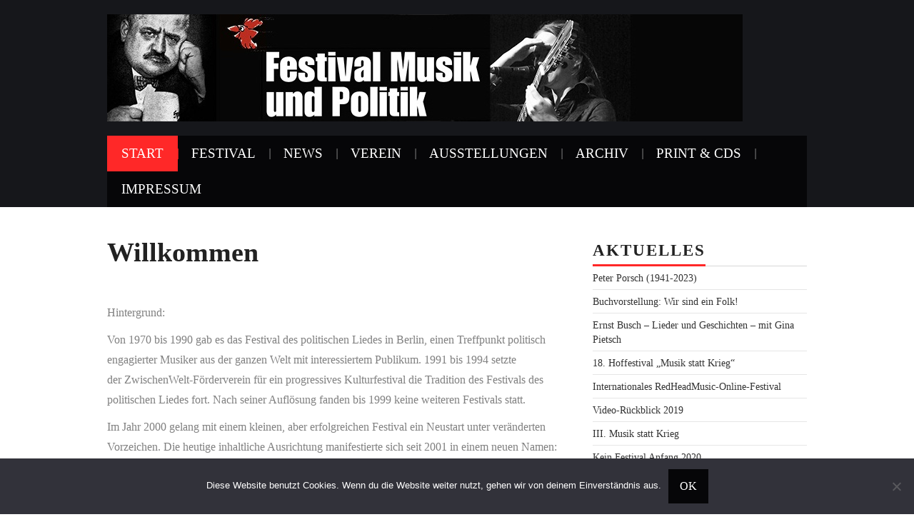

--- FILE ---
content_type: text/html; charset=UTF-8
request_url: https://www.musikundpolitik.de/
body_size: 10190
content:
<!DOCTYPE html>
<html lang="de">
<head>

<meta charset="UTF-8">
<meta name="viewport" content="width=device-width">

<link rel="profile" href="http://gmpg.org/xfn/11">
<link rel="pingback" href="https://www.musikundpolitik.de/xmlrpc.php">

	<title>Festival Musik und Politik &#8211; Festivalprogramm, News, Archive und Ausstellungen, Dokumentationen</title>
<meta name='robots' content='max-image-preview:large' />
<link rel="alternate" type="application/rss+xml" title="Festival Musik und Politik &raquo; Feed" href="https://www.musikundpolitik.de/feed/" />
<link rel="alternate" type="application/rss+xml" title="Festival Musik und Politik &raquo; Kommentar-Feed" href="https://www.musikundpolitik.de/comments/feed/" />
<link rel="alternate" title="oEmbed (JSON)" type="application/json+oembed" href="https://www.musikundpolitik.de/wp-json/oembed/1.0/embed?url=https%3A%2F%2Fwww.musikundpolitik.de%2F" />
<link rel="alternate" title="oEmbed (XML)" type="text/xml+oembed" href="https://www.musikundpolitik.de/wp-json/oembed/1.0/embed?url=https%3A%2F%2Fwww.musikundpolitik.de%2F&#038;format=xml" />
<style id='wp-img-auto-sizes-contain-inline-css' type='text/css'>
img:is([sizes=auto i],[sizes^="auto," i]){contain-intrinsic-size:3000px 1500px}
/*# sourceURL=wp-img-auto-sizes-contain-inline-css */
</style>
<style id='wp-emoji-styles-inline-css' type='text/css'>

	img.wp-smiley, img.emoji {
		display: inline !important;
		border: none !important;
		box-shadow: none !important;
		height: 1em !important;
		width: 1em !important;
		margin: 0 0.07em !important;
		vertical-align: -0.1em !important;
		background: none !important;
		padding: 0 !important;
	}
/*# sourceURL=wp-emoji-styles-inline-css */
</style>
<link rel='stylesheet' id='cookie-notice-front-css' href='https://www.musikundpolitik.de/wp-content/plugins/cookie-notice/css/front.min.css?ver=2.5.11' type='text/css' media='all' />
<link rel='stylesheet' id='athemes-glyphs-css' href='https://www.musikundpolitik.de/wp-content/themes/hiero/css/athemes-glyphs.css?ver=6.9' type='text/css' media='all' />
<link rel='stylesheet' id='athemes-bootstrap-css' href='https://www.musikundpolitik.de/wp-content/themes/hiero/css/bootstrap.min.css?ver=6.9' type='text/css' media='all' />
<link rel='stylesheet' id='athemes-style-css' href='https://www.musikundpolitik.de/wp-content/themes/hiero/style.css?ver=6.9' type='text/css' media='all' />
<style id='athemes-style-inline-css' type='text/css'>
a, #main-navigation .sf-menu > ul > li:hover:after, #main-navigation .sf-menu > ul > li.sfHover:after, #main-navigation .sf-menu > ul > li.current_page_item:after, #main-navigation .sf-menu > ul > li.current-menu-item:after, .entry-title a:hover, .comment-list li.comment .comment-author .fn a:hover, .comment-list li.comment .reply a, .widget li a:hover, .site-extra .widget li a:hover, .site-extra .widget_athemes_social_icons li a:hover [class^="ico-"]:before, .site-footer a:hover { color: ; }
button:hover, a.button:hover, input[type="button"]:hover, .widget-title span, input[type="reset"]:hover, input[type="submit"]:hover { border-color: ; }
button:hover, a.button:hover, .widget_athemes_social_icons li a:hover [class^="ico-"]:before, input[type="button"]:hover, .widget_athemes_tabs .widget-tab-nav li.active a, input[type="reset"]:hover, .comments-link a, .site-content [class*="navigation"] a:hover, input[type="submit"]:hover, #main-navigation li:hover ul, #main-navigation li.sfHover ul, #main-navigation li a:hover, #main-navigation li.sfHover > a, #main-navigation li.current_page_item > a, #main-navigation li.current-menu-item > a, #main-navigation li.current-menu-parent > a, #main-navigation li.current-page-parent > a, #main-navigation li.current-page-ancestor > a, #main-navigation li.current_page_ancestor > a { background: ; }
.site-title a { color: ; }
.site-description { color: #d1d1d1; }
.entry-title, .entry-title a { color: ; }
body { color: ; }
a.button, h1, h2, h3, h4, h5, h6, button, input[type="button"], input[type="reset"], input[type="submit"], .site-title, .site-description, #main-navigation li a, .nav-open, .nav-close, .comments-link a, .author-info .author-links a, .site-content [class*="navigation"] a, .comment-list li.comment .comment-author .fn, .comment-list li.comment .reply a, #commentform label, .widget_athemes_tabs .widget-tab-nav li a { font-family: Roboto Condensed; }
body { font-family: Roboto; }

/*# sourceURL=athemes-style-inline-css */
</style>
<link rel='stylesheet' id='tablepress-default-css' href='https://www.musikundpolitik.de/wp-content/plugins/tablepress/css/build/default.css?ver=3.2.6' type='text/css' media='all' />
<script type="text/javascript" src="https://www.musikundpolitik.de/wp-includes/js/jquery/jquery.min.js?ver=3.7.1" id="jquery-core-js"></script>
<script type="text/javascript" src="https://www.musikundpolitik.de/wp-includes/js/jquery/jquery-migrate.min.js?ver=3.4.1" id="jquery-migrate-js"></script>
<script type="text/javascript" src="https://www.musikundpolitik.de/wp-content/plugins/gigpress/scripts/gigpress.js?ver=6.9" id="gigpress-js-js"></script>
<script type="text/javascript" id="cookie-notice-front-js-before">
/* <![CDATA[ */
var cnArgs = {"ajaxUrl":"https:\/\/www.musikundpolitik.de\/wp-admin\/admin-ajax.php","nonce":"5b9e0f3eca","hideEffect":"fade","position":"bottom","onScroll":false,"onScrollOffset":100,"onClick":false,"cookieName":"cookie_notice_accepted","cookieTime":2592000,"cookieTimeRejected":2592000,"globalCookie":false,"redirection":false,"cache":false,"revokeCookies":false,"revokeCookiesOpt":"automatic"};

//# sourceURL=cookie-notice-front-js-before
/* ]]> */
</script>
<script type="text/javascript" src="https://www.musikundpolitik.de/wp-content/plugins/cookie-notice/js/front.min.js?ver=2.5.11" id="cookie-notice-front-js"></script>
<script type="text/javascript" src="https://www.musikundpolitik.de/wp-content/themes/hiero/js/bootstrap.min.js?ver=6.9" id="athemes-bootstrap-js-js"></script>
<script type="text/javascript" src="https://www.musikundpolitik.de/wp-content/themes/hiero/js/superfish.js?ver=6.9" id="athemes-superfish-js"></script>
<script type="text/javascript" src="https://www.musikundpolitik.de/wp-content/themes/hiero/js/supersubs.js?ver=6.9" id="athemes-supersubs-js"></script>
<script type="text/javascript" src="https://www.musikundpolitik.de/wp-content/themes/hiero/js/settings.js?ver=6.9" id="athemes-settings-js"></script>
<link rel="https://api.w.org/" href="https://www.musikundpolitik.de/wp-json/" /><link rel="alternate" title="JSON" type="application/json" href="https://www.musikundpolitik.de/wp-json/wp/v2/pages/3953" /><link rel="EditURI" type="application/rsd+xml" title="RSD" href="https://www.musikundpolitik.de/xmlrpc.php?rsd" />
<meta name="generator" content="WordPress 6.9" />
<link rel="canonical" href="https://www.musikundpolitik.de/" />
<link rel='shortlink' href='https://www.musikundpolitik.de/' />
<!--[if lt IE 9]>
<script src="https://www.musikundpolitik.de/wp-content/themes/hiero/js/html5shiv.js"></script>
<![endif]-->
<link rel='stylesheet' id='gigpress-css-css' href='https://www.musikundpolitik.de/wp-content/plugins/gigpress/css/gigpress.css?ver=6.9' type='text/css' media='all' />
</head>

<body class="home wp-singular page-template-default page page-id-3953 wp-theme-hiero cookies-not-set group-blog">
		<header id="masthead" class="site-header" role="banner">
		<div class="clearfix container">
			<div class="site-branding">
									<a href="https://www.musikundpolitik.de/" title="Festival Musik und Politik"><img src="https://www.musikundpolitik.de/wp-content/uploads/2018/05/header.jpg" alt="Festival Musik und Politik" /></a>
							<!-- .site-branding --></div>

						
			<nav id="main-navigation" class="main-navigation" role="navigation">
				<a href="#main-navigation" class="nav-open">Menu</a>
				<a href="#" class="nav-close">Close</a>
				<div class="clearfix sf-menu"><ul>
<li class="current_page_item"><a href="https://www.musikundpolitik.de/">Start</a></li><li class="page_item page-item-2890 page_item_has_children"><a href="https://www.musikundpolitik.de/festivalinformationen/">Festival</a>
<ul class='children'>
	<li class="page_item page-item-6762 page_item_has_children"><a href="https://www.musikundpolitik.de/festivalinformationen/festival-2019/">Festival 2019</a>
	<ul class='children'>
		<li class="page_item page-item-7458"><a href="https://www.musikundpolitik.de/festivalinformationen/festival-2019/das-festival-2019-in-bildern-von-gabriele-senft/">Das Festival 2019 in Bildern von Gabriele Senft</a></li>
		<li class="page_item page-item-7456"><a href="https://www.musikundpolitik.de/festivalinformationen/festival-2019/das-festival-2019-in-bildern-von-jens-schulze/">Das Festival 2019 in Bildern von Jens Schulze</a></li>
		<li class="page_item page-item-7453"><a href="https://www.musikundpolitik.de/festivalinformationen/festival-2019/das-festival-2019-in-bildern/">Das Festival 2019 in Bildern von Thomas Neumann</a></li>
	</ul>
</li>
	<li class="page_item page-item-6232 page_item_has_children"><a href="https://www.musikundpolitik.de/festivalinformationen/festival-2018/">Festival 2018</a>
	<ul class='children'>
		<li class="page_item page-item-7804"><a href="https://www.musikundpolitik.de/festivalinformationen/festival-2018/das-festival-2018-in-bildern/">Das Festival 2018 in Bildern</a></li>
	</ul>
</li>
	<li class="page_item page-item-4811"><a href="https://www.musikundpolitik.de/festivalinformationen/festival-2017/">Festival 2017</a></li>
	<li class="page_item page-item-4357"><a href="https://www.musikundpolitik.de/festivalinformationen/festival-musik-und-politik-2016/">Festival 2016</a></li>
	<li class="page_item page-item-4060"><a href="https://www.musikundpolitik.de/festivalinformationen/festival-musik-und-politik-2015/">Festival 2015</a></li>
	<li class="page_item page-item-3645"><a href="https://www.musikundpolitik.de/festivalinformationen/festival-2014/">Festival 2014</a></li>
	<li class="page_item page-item-2909"><a href="https://www.musikundpolitik.de/festivalinformationen/festival-musik-und-politik-2013/">Festival 2013</a></li>
	<li class="page_item page-item-501"><a href="https://www.musikundpolitik.de/festivalinformationen/festival-musik-und-politik-2012/">Festival 2012</a></li>
	<li class="page_item page-item-1846"><a href="https://www.musikundpolitik.de/festivalinformationen/festivalprogramm_2011/">Festival 2011</a></li>
	<li class="page_item page-item-1624"><a href="https://www.musikundpolitik.de/festivalinformationen/festivalprogramm-2010/">Festival 2010</a></li>
	<li class="page_item page-item-1627"><a href="https://www.musikundpolitik.de/festivalinformationen/festivalprogramm-2009/">Festival 2009</a></li>
	<li class="page_item page-item-1676"><a href="https://www.musikundpolitik.de/festivalinformationen/festivalprogramm-2008/">Festival 2008</a></li>
	<li class="page_item page-item-1679"><a href="https://www.musikundpolitik.de/festivalinformationen/festivalprogramm-2007/">Festival 2007</a></li>
	<li class="page_item page-item-1681"><a href="https://www.musikundpolitik.de/festivalinformationen/festivalprogramm-2006/">Festival 2006</a></li>
	<li class="page_item page-item-1683"><a href="https://www.musikundpolitik.de/festivalinformationen/festivalprogramm-2005/">Festival 2005</a></li>
	<li class="page_item page-item-1686"><a href="https://www.musikundpolitik.de/festivalinformationen/festivalprogramm-2004/">Festival 2004</a></li>
	<li class="page_item page-item-1689"><a href="https://www.musikundpolitik.de/festivalinformationen/festivalprogramm-2003/">Festival 2003</a></li>
	<li class="page_item page-item-1691"><a href="https://www.musikundpolitik.de/festivalinformationen/festivalprogramm-2002/">Festival 2002</a></li>
	<li class="page_item page-item-1693"><a href="https://www.musikundpolitik.de/festivalinformationen/festivalprogramm-2001/">Festival 2001</a></li>
	<li class="page_item page-item-1696"><a href="https://www.musikundpolitik.de/festivalinformationen/festival-des-politischen-liedes-2000/">Festival 2000</a></li>
</ul>
</li>
<li class="page_item page-item-3956"><a href="https://www.musikundpolitik.de/newsblog/">News</a></li>
<li class="page_item page-item-26"><a href="https://www.musikundpolitik.de/lied-und-soziale-bewegungen/">Verein</a></li>
<li class="page_item page-item-1289 page_item_has_children"><a href="https://www.musikundpolitik.de/ausstellungen/">Ausstellungen</a>
<ul class='children'>
	<li class="page_item page-item-6728"><a href="https://www.musikundpolitik.de/ausstellungen/alles-wird-besser-nichts-wird-gut-musik-und-politik-um-1990/">Alles wird besser, nichts wird gut &#8211; Musik und Politik um 1990</a></li>
	<li class="page_item page-item-6037"><a href="https://www.musikundpolitik.de/ausstellungen/enkel-und-anderes-folk-umbrueche-in-den-70ern/">Enkel und anderes Folk &#8211; Umbrüche in den 70ern</a></li>
	<li class="page_item page-item-7066"><a href="https://www.musikundpolitik.de/ausstellungen/trotz-alledem-und-alledem/">Trotz alledem und alledem</a></li>
	<li class="page_item page-item-1398"><a href="https://www.musikundpolitik.de/ausstellungen/ostberlin-westberlin-musik-und-politik-in-den-70er-und-80er-jahren/">Ostberlin-Westberlin&#8230; (2003)</a></li>
	<li class="page_item page-item-1395"><a href="https://www.musikundpolitik.de/ausstellungen/burg-waldeck-und-die-folgen-%e2%80%93-songfestivals-in-deutschland/">Burg Waldeck und die Folgen&#8230; (2004)</a></li>
	<li class="page_item page-item-1392"><a href="https://www.musikundpolitik.de/ausstellungen/zwischen-kalinka-und-chattanooga-choo-choo-%e2%80%93-musik-und-politik-in-berlin-1945-1951/">Zwischen Kalinka und&#8230; (2005)</a></li>
	<li class="page_item page-item-1389"><a href="https://www.musikundpolitik.de/ausstellungen/kalter-krieg-und-schrille-tone-%e2%80%93-der-klang-der-50er-jahre/">Kalter Krieg und schrille Töne&#8230; (2006)</a></li>
	<li class="page_item page-item-1386"><a href="https://www.musikundpolitik.de/ausstellungen/festivalzeitung-%e2%80%93-nischenjournalismus-in-der-ddr/">Festivalzeitung&#8230; (2007)</a></li>
	<li class="page_item page-item-2586"><a href="https://www.musikundpolitik.de/ausstellungen/times-a-changin-der-sound-der-60er-jahre/">The Times They Are A-Changin&#8216; (2008)</a></li>
	<li class="page_item page-item-1382"><a href="https://www.musikundpolitik.de/ausstellungen/zeitzeichen-lieder-fur-alle-die-alles-wagen/">Zeitzeichen&#8230; (2009)</a></li>
	<li class="page_item page-item-1360"><a href="https://www.musikundpolitik.de/ausstellungen/mikis-theodorakis-ausstellung/">Mikis-Theodorakis (2010)</a></li>
	<li class="page_item page-item-2574"><a href="https://www.musikundpolitik.de/ausstellungen/liederbestenliste-eine-hitparade-der-besonderen-art/">Liederbestenliste (2011)</a></li>
	<li class="page_item page-item-2581"><a href="https://www.musikundpolitik.de/ausstellungen/land-land-woody-guthrie-100/">This Land Is Your Land (2012)</a></li>
	<li class="page_item page-item-2579"><a href="https://www.musikundpolitik.de/ausstellungen/mut-sparet-nicht-noch-muhe-hanns-eisler-bilder/">An Mut sparet nicht noch Mühe (2012)</a></li>
	<li class="page_item page-item-4788"><a href="https://www.musikundpolitik.de/ausstellungen/victor-jara-presente-2013/">Víctor Jara presente (2013)</a></li>
	<li class="page_item page-item-4009"><a href="https://www.musikundpolitik.de/ausstellungen/lieder-und-leute-ddr-1964-1990/">Lieder und Leute. DDR 1964-1990 (2014)</a></li>
	<li class="page_item page-item-4750"><a href="https://www.musikundpolitik.de/ausstellungen/hootenanny-66/">Hootenanny &#8217;66 (2016)</a></li>
</ul>
</li>
<li class="page_item page-item-1259 page_item_has_children"><a href="https://www.musikundpolitik.de/archive/">Archiv</a>
<ul class='children'>
	<li class="page_item page-item-1275"><a href="https://www.musikundpolitik.de/archive/festivalteilnehmer-1970-1990/">Festivalteilnehmer 1970-1990</a></li>
	<li class="page_item page-item-9124"><a href="https://www.musikundpolitik.de/archive/festivalteilnehmer-2000-2019/">Festivalteilnehmer 2000-2019</a></li>
	<li class="page_item page-item-1873"><a href="https://www.musikundpolitik.de/archive/festivalzeitung/">Festivalzeitung</a></li>
	<li class="page_item page-item-1579 page_item_has_children"><a href="https://www.musikundpolitik.de/archive/interviews/">Interviews und Gespräche</a>
	<ul class='children'>
		<li class="page_item page-item-6052"><a href="https://www.musikundpolitik.de/archive/interviews/enkel-und-anderes-folk-umbrueche-in-den-70ern/">Enkel und anderes Folk &#8211; Umbrüche in den 70ern</a></li>
		<li class="page_item page-item-1606"><a href="https://www.musikundpolitik.de/archive/interviews/folker-gesprach-2010/">Folker!-Gespräch 2010</a></li>
		<li class="page_item page-item-4754"><a href="https://www.musikundpolitik.de/archive/interviews/hootenanny-66-podiumsgespraech/">Hootenanny &#8217;66 &#8211; Podiumsgespräch</a></li>
		<li class="page_item page-item-1590"><a href="https://www.musikundpolitik.de/archive/interviews/interview-jose-alejandro-delgado-2009/">Interview José Alejandro Delgado 2009</a></li>
		<li class="page_item page-item-1581"><a href="https://www.musikundpolitik.de/archive/interviews/interview-mit-billy-bragg-mit-cora-lee-beim-festival-2009/">Interview mit Billy Bragg (mit Cora Lee) beim Festival 2009</a></li>
		<li class="page_item page-item-1584"><a href="https://www.musikundpolitik.de/archive/interviews/interview-mit-blackfire-usa-2009/">Interview mit Blackfire (USA) 2009</a></li>
		<li class="page_item page-item-1587"><a href="https://www.musikundpolitik.de/archive/interviews/interview-mit-jurgen-balitzki-2009/">Interview mit Jürgen Balitzki 2009</a></li>
		<li class="page_item page-item-1603"><a href="https://www.musikundpolitik.de/archive/interviews/interview-mit-tapete-2009/">Interview mit Tapete 2009</a></li>
		<li class="page_item page-item-1597"><a href="https://www.musikundpolitik.de/archive/interviews/interview-wenzel-billy-bragg-2009/">Interview Wenzel &#038; Billy Bragg 2009</a></li>
		<li class="page_item page-item-1600"><a href="https://www.musikundpolitik.de/archive/interviews/interview-wolfgang-konig-multicult-2-0-2009/">Interview Wolfgang König, multicult 2.0, 2009</a></li>
		<li class="page_item page-item-1594"><a href="https://www.musikundpolitik.de/archive/interviews/podiumsgesprach-wenzel-billy-bragg-2009/">Podiumsgespräch Wenzel &#038; Billy Bragg 2009</a></li>
		<li class="page_item page-item-6732"><a href="https://www.musikundpolitik.de/archive/interviews/saengerkunde-2018/">Sängerkunde (2018)</a></li>
		<li class="page_item page-item-6735"><a href="https://www.musikundpolitik.de/archive/interviews/wessen-welt-kuenstler-in-aktion-2018/">Wessen Welt &#8230; Künstler in Aktion (2018)</a></li>
	</ul>
</li>
	<li class="page_item page-item-1278"><a href="https://www.musikundpolitik.de/archive/liedblattarchiv/">Liedblattarchiv</a></li>
	<li class="page_item page-item-1878"><a href="https://www.musikundpolitik.de/archive/plakatarchiv-2/">Plakatarchiv</a></li>
	<li class="page_item page-item-1282"><a href="https://www.musikundpolitik.de/archive/tondokumente/">Tondokumente</a></li>
</ul>
</li>
<li class="page_item page-item-1437 page_item_has_children"><a href="https://www.musikundpolitik.de/publikationen/">Print &#038; CDs</a>
<ul class='children'>
	<li class="page_item page-item-1509 page_item_has_children"><a href="https://www.musikundpolitik.de/publikationen/broschuren/">Broschüren</a>
	<ul class='children'>
		<li class="page_item page-item-1537"><a href="https://www.musikundpolitik.de/publikationen/broschuren/aber-das-volk/">Aber das Volk&#8230;</a></li>
		<li class="page_item page-item-1546"><a href="https://www.musikundpolitik.de/publikationen/broschuren/festivaldokumentation-2000/">Festivaldokumentation 2000</a></li>
		<li class="page_item page-item-1550"><a href="https://www.musikundpolitik.de/publikationen/broschuren/festivaldokumentation-2001/">Festivaldokumentation 2001</a></li>
		<li class="page_item page-item-1553"><a href="https://www.musikundpolitik.de/publikationen/broschuren/festivaldokumentation-2002/">Festivaldokumentation 2002</a></li>
		<li class="page_item page-item-1556"><a href="https://www.musikundpolitik.de/publikationen/broschuren/festivaldokumentation-2003/">Festivaldokumentation 2003</a></li>
		<li class="page_item page-item-1559"><a href="https://www.musikundpolitik.de/publikationen/broschuren/festivaldokumentation-2004/">Festivaldokumentation 2004</a></li>
		<li class="page_item page-item-1562"><a href="https://www.musikundpolitik.de/publikationen/broschuren/festivaldokumentation-2005/">Festivaldokumentation 2005</a></li>
		<li class="page_item page-item-1565"><a href="https://www.musikundpolitik.de/publikationen/broschuren/festivaldokumentation-2006/">Festivaldokumentation 2006</a></li>
		<li class="page_item page-item-1568"><a href="https://www.musikundpolitik.de/publikationen/broschuren/festivaldokumentation-2007/">Festivaldokumentation 2007</a></li>
		<li class="page_item page-item-4331"><a href="https://www.musikundpolitik.de/publikationen/broschuren/festivaldokumentation-2008/">Festivaldokumentation 2008</a></li>
		<li class="page_item page-item-1513"><a href="https://www.musikundpolitik.de/publikationen/broschuren/festivaldokumentation-2009/">Festivaldokumentation 2009</a></li>
		<li class="page_item page-item-1527"><a href="https://www.musikundpolitik.de/publikationen/broschuren/folk-chanson-und-liedermacher-der-ddr/">Folk, Chanson und Liedermacher in der DDR</a></li>
		<li class="page_item page-item-1531"><a href="https://www.musikundpolitik.de/publikationen/broschuren/lieder-aus-einem-verschwundenen-land/">Lieder aus einem verschwundenen Land</a></li>
		<li class="page_item page-item-1523"><a href="https://www.musikundpolitik.de/publikationen/broschuren/perry-friedman-wenn-die-neugier-nicht-war/">Perry Friedman &#8211; Wenn die Neugier nicht wär</a></li>
		<li class="page_item page-item-1534"><a href="https://www.musikundpolitik.de/publikationen/broschuren/rote-lieder/">Rote Lieder</a></li>
		<li class="page_item page-item-1540"><a href="https://www.musikundpolitik.de/publikationen/broschuren/und-das-war-im/">Und das war im&#8230;</a></li>
		<li class="page_item page-item-3126"><a href="https://www.musikundpolitik.de/publikationen/broschuren/woody-guthrie-100-begleitheft/">Woody Guthrie 100</a></li>
		<li class="page_item page-item-1543"><a href="https://www.musikundpolitik.de/publikationen/broschuren/zwischen-liebe-und-zorn/">Zwischen Liebe und Zorn</a></li>
	</ul>
</li>
	<li class="page_item page-item-1439"><a href="https://www.musikundpolitik.de/publikationen/cd-fdpl-die-achtziger/">CD: FdpL – Die Achtziger</a></li>
	<li class="page_item page-item-1442"><a href="https://www.musikundpolitik.de/publikationen/cd-fdpl-die-siebziger/">CD: FdpL – Die Siebziger</a></li>
	<li class="page_item page-item-6242"><a href="https://www.musikundpolitik.de/publikationen/cd-hootenanny-in-ostberlin/">CD: Hootenanny in Ostberlin</a></li>
	<li class="page_item page-item-6247"><a href="https://www.musikundpolitik.de/publikationen/cd-liederfest/">CD: Liederfest</a></li>
	<li class="page_item page-item-1445"><a href="https://www.musikundpolitik.de/publikationen/cd-oktoberklub-life/">CD: Oktoberklub – Life!</a></li>
</ul>
</li>
<li class="page_item page-item-2 page_item_has_children"><a href="https://www.musikundpolitik.de/impressum/">Impressum</a>
<ul class='children'>
	<li class="page_item page-item-6049"><a href="https://www.musikundpolitik.de/impressum/cookie-policy/">Cookie Policy</a></li>
	<li class="page_item page-item-338"><a href="https://www.musikundpolitik.de/impressum/spenden/">Spenden</a></li>
</ul>
</li>
</ul></div>
			<!-- #main-navigation --></nav>
		</div>
	<!-- #masthead --></header>

	<div id="main" class="site-main">
		<div class="clearfix container">

	<div id="primary" class="content-area">
		<div id="content" class="site-content" role="main">

			
				
<article id="post-3953" class="clearfix post-3953 page type-page status-publish hentry">
	<header class="entry-header">
		<h1 class="entry-title">Willkommen</h1>
	</header><!-- .entry-header -->

			

	<div class="clearfix entry-content">
		<h2></h2>
<p><span style="color: #808080;">Hintergrund:</span></p>
<p><span style="color: #808080;">Von 1970 bis 1990 gab es das Festival des politischen Liedes in Berlin, einen Treffpunkt politisch engagierter Musiker aus der ganzen Welt mit interessiertem Publikum. 1991 bis 1994 setzte der ZwischenWelt-Förderverein für ein progressives Kulturfestival die Tradition des Festivals des politischen Liedes fort. Nach seiner Auflösung fanden bis 1999 keine weiteren Festivals statt.</span></p>
<p><span style="color: #808080;">Im Jahr 2000 gelang mit einem kleinen, aber erfolgreichen Festival ein Neustart unter veränderten Vorzeichen. Die heutige inhaltliche Ausrichtung manifestierte sich seit 2001 in einem neuen Namen: <strong><a style="color: #808080;" title="Festival" href="https://www.musikundpolitik.de/festivalinformationen/">Festival Musik und Politik</a>. </strong>Mit dem Festival 2019 am traditionellen Ort, der Berliner Volksbühne am Rosa-Luxemburg-Platz, endet die Festivalgeschichte vorläufig.</span></p>
<p><span style="color: #808080;"><em>Der Veranstalter, Lied und soziale Bewegungen e.V., ist ein gemeinnütziger Verein, der sich dem politischen Lied verschrieben hat. Im Archiv sammelt er seit 1991 Lieder und Dokumente der neuen Liedkultur seit den 60er Jahren, insbesondere der <a style="color: #808080;" href="https://de.wikipedia.org/w/index.php?title=Singebewegung&amp;oldid=63332700" target="_blank" rel="noopener noreferrer">Liedermacher- und Singebewegung der DDR</a> und des internationalen Festivals des politischen Liedes in Berlin (1970-1990).</em></span></p>
<p><span style="color: #808080;"><em>Seit dem Jahr 2000 veranstaltet der Verein das Festival Musik und Politik, Konzerte, Diskussionen und Ausstellungen, gibt Broschüren heraus und unterstützt journalistische, wissenschaftliche und künstlerische Projekte.</em></span></p>
<div id="attachment_4490" style="width: 635px" class="wp-caption aligncenter"><img fetchpriority="high" decoding="async" aria-describedby="caption-attachment-4490" class="size-full wp-image-4490" src="https://www.musikundpolitik.de/wp-content/uploads/2014/02/Victor-Jara-Graffiti-in-Chile_opt.jpg" alt="Graffiti in Chile" width="625" height="434" srcset="https://www.musikundpolitik.de/wp-content/uploads/2014/02/Victor-Jara-Graffiti-in-Chile_opt.jpg 625w, https://www.musikundpolitik.de/wp-content/uploads/2014/02/Victor-Jara-Graffiti-in-Chile_opt-150x104.jpg 150w, https://www.musikundpolitik.de/wp-content/uploads/2014/02/Victor-Jara-Graffiti-in-Chile_opt-300x208.jpg 300w, https://www.musikundpolitik.de/wp-content/uploads/2014/02/Victor-Jara-Graffiti-in-Chile_opt-250x175.jpg 250w" sizes="(max-width: 625px) 100vw, 625px" /><p id="caption-attachment-4490" class="wp-caption-text">Victor-Jara-Graffiti in Chile (Foto: Barbara Thalheim)</p></div>
			</div><!-- .entry-content -->
</article><!-- #post-## -->

				
			
		<!-- #content --></div>
	<!-- #primary --></div>

<div id="widget-area-2" class="site-sidebar widget-area" role="complementary">
	
		<aside id="recent-posts-2" class="widget widget_recent_entries">
		<h3 class="widget-title"><span>Aktuelles</span></h3>
		<ul>
											<li>
					<a href="https://www.musikundpolitik.de/peter-porsch-1941-2023/">Peter Porsch (1941-2023)</a>
									</li>
											<li>
					<a href="https://www.musikundpolitik.de/buchvorstellung-wir-sind-ein-folk/">Buchvorstellung: Wir sind ein Folk!</a>
									</li>
											<li>
					<a href="https://www.musikundpolitik.de/ernst-busch-lieder-und-geschichten-mit-gina-pietsch/">Ernst Busch &#8211; Lieder und Geschichten &#8211; mit Gina Pietsch</a>
									</li>
											<li>
					<a href="https://www.musikundpolitik.de/18-hoffestival-musik-statt-krieg/">18. Hoffestival &#8222;Musik statt Krieg&#8220;</a>
									</li>
											<li>
					<a href="https://www.musikundpolitik.de/internationales-redheadmusic-online-festival/">Internationales RedHeadMusic-Online-Festival</a>
									</li>
											<li>
					<a href="https://www.musikundpolitik.de/video-rueckblick-2019/">Video-Rückblick 2019</a>
									</li>
											<li>
					<a href="https://www.musikundpolitik.de/iii-musik-statt-krieg/">III. Musik statt Krieg</a>
									</li>
											<li>
					<a href="https://www.musikundpolitik.de/kein-festival-anfang-2020/">Kein Festival Anfang 2020</a>
									</li>
											<li>
					<a href="https://www.musikundpolitik.de/kein-land-in-sicht/">Kein Land in Sicht</a>
									</li>
											<li>
					<a href="https://www.musikundpolitik.de/moddi-unsongs-verbotene-lieder/">Moddi: Unsongs &#8211; Verbotene Lieder</a>
									</li>
					</ul>

		</aside><aside id="simple-links-10" class="widget sl-links-main"><h3 class="widget-title"><span>Kooperationspartner</span></h3><ul class="simple-links-list simple-links-10-list" id="simple-links-10-list"><li class="simple-links-item simple-links-widget-item" id="link-6772"><a href="https://www.volksbuehne.berlin/de/" title=""><img width="300" height="100" src="https://www.musikundpolitik.de/wp-content/uploads/2018/11/Volksbühne-Linklogo-300x100.png" class="attachment-medium size-medium wp-post-image" alt="" decoding="async" loading="lazy" srcset="https://www.musikundpolitik.de/wp-content/uploads/2018/11/Volksbühne-Linklogo-300x100.png 300w, https://www.musikundpolitik.de/wp-content/uploads/2018/11/Volksbühne-Linklogo-150x50.png 150w, https://www.musikundpolitik.de/wp-content/uploads/2018/11/Volksbühne-Linklogo-768x255.png 768w, https://www.musikundpolitik.de/wp-content/uploads/2018/11/Volksbühne-Linklogo-625x208.png 625w, https://www.musikundpolitik.de/wp-content/uploads/2018/11/Volksbühne-Linklogo.png 960w" sizes="auto, (max-width: 300px) 100vw, 300px" /><br></a></li></ul><!-- End .simple-links-list --></aside><aside id="simple-links-9" class="widget sl-links-main"><h3 class="widget-title"><span>Hauptförderung</span></h3><ul class="simple-links-list simple-links-9-list" id="simple-links-9-list"><li class="simple-links-item simple-links-widget-item" id="link-3854"><a href="https://www.berlin.de/sen/kultur/" title=""><img width="300" height="44" src="https://www.musikundpolitik.de/wp-content/uploads/2014/01/kultur_europa-300x44.jpg" class="attachment-medium size-medium wp-post-image" alt="Senatsverwaltung für Kultur und Europa" decoding="async" loading="lazy" srcset="https://www.musikundpolitik.de/wp-content/uploads/2014/01/kultur_europa-300x44.jpg 300w, https://www.musikundpolitik.de/wp-content/uploads/2014/01/kultur_europa-150x22.jpg 150w, https://www.musikundpolitik.de/wp-content/uploads/2014/01/kultur_europa-768x112.jpg 768w, https://www.musikundpolitik.de/wp-content/uploads/2014/01/kultur_europa-625x91.jpg 625w, https://www.musikundpolitik.de/wp-content/uploads/2014/01/kultur_europa.jpg 1617w" sizes="auto, (max-width: 300px) 100vw, 300px" /><br></a></li><li class="simple-links-item simple-links-widget-item" id="link-3742"><a href="https://www.helle-panke.de" title="Helle Panke zur Förderung von Politik, Kultur und Bildung e.V." target="_blank" ><img width="300" height="149" src="https://www.musikundpolitik.de/wp-content/uploads/2014/01/Helle-Panke-Kopie-300x149.jpg" class="attachment-medium size-medium wp-post-image" alt="Helle Panke" decoding="async" loading="lazy" srcset="https://www.musikundpolitik.de/wp-content/uploads/2014/01/Helle-Panke-Kopie.jpg 300w, https://www.musikundpolitik.de/wp-content/uploads/2014/01/Helle-Panke-Kopie-150x75.jpg 150w" sizes="auto, (max-width: 300px) 100vw, 300px" /><br></a></li></ul><!-- End .simple-links-list --></aside><aside id="simple-links-7" class="widget sl-links-main"><h3 class="widget-title"><span>Unterstützer</span></h3><ul class="simple-links-list simple-links-7-list" id="simple-links-7-list"><li class="simple-links-item simple-links-widget-item" id="link-3866"><a href="https://www.gundi.de" title=""><img width="150" height="45" src="https://www.musikundpolitik.de/wp-content/uploads/2014/01/Seilschaft-150x45.png" class="attachment-thumbnail size-thumbnail wp-post-image" alt="Gundermanns Seilschaft e.V." decoding="async" loading="lazy" srcset="https://www.musikundpolitik.de/wp-content/uploads/2014/01/Seilschaft-150x45.png 150w, https://www.musikundpolitik.de/wp-content/uploads/2014/01/Seilschaft.png 176w" sizes="auto, (max-width: 150px) 100vw, 150px" /><br></a></li><li class="simple-links-item simple-links-widget-item" id="link-3869"><a href="https://www.liederbestenliste.de" title=""><img width="150" height="143" src="https://www.musikundpolitik.de/wp-content/uploads/2014/01/Deutschsprachige-Musik-150x143.png" class="attachment-thumbnail size-thumbnail wp-post-image" alt="Deutschsprachige Musik e.V." decoding="async" loading="lazy" srcset="https://www.musikundpolitik.de/wp-content/uploads/2014/01/Deutschsprachige-Musik-150x143.png 150w, https://www.musikundpolitik.de/wp-content/uploads/2014/01/Deutschsprachige-Musik.png 300w" sizes="auto, (max-width: 150px) 100vw, 150px" /><br></a></li><li class="simple-links-item simple-links-widget-item" id="link-4235"><a href="https://www.profolk.de" title=""><img width="150" height="52" src="https://www.musikundpolitik.de/wp-content/uploads/2015/01/2018_PROFOLK_Logo_web-150x52.jpg" class="attachment-thumbnail size-thumbnail wp-post-image" alt="" decoding="async" loading="lazy" srcset="https://www.musikundpolitik.de/wp-content/uploads/2015/01/2018_PROFOLK_Logo_web-150x52.jpg 150w, https://www.musikundpolitik.de/wp-content/uploads/2015/01/2018_PROFOLK_Logo_web-300x105.jpg 300w, https://www.musikundpolitik.de/wp-content/uploads/2015/01/2018_PROFOLK_Logo_web-625x219.jpg 625w, https://www.musikundpolitik.de/wp-content/uploads/2015/01/2018_PROFOLK_Logo_web.jpg 695w" sizes="auto, (max-width: 150px) 100vw, 150px" /><br></a></li></ul><!-- End .simple-links-list --></aside><aside id="simple-links-4" class="widget sl-links-main"><h3 class="widget-title"><span>weitere Partner</span></h3><ul class="simple-links-list simple-links-4-list" id="simple-links-4-list"><li class="simple-links-item simple-links-widget-item" id="link-6342"><a href="https://www.corleemadmusic.de" title=""><img width="150" height="49" src="https://www.musikundpolitik.de/wp-content/uploads/2017/12/corleemadmusic2-150x49.png" class="attachment-thumbnail size-thumbnail wp-post-image" alt="CorleeMadMusic Büro für Künstlermanagement" decoding="async" loading="lazy" srcset="https://www.musikundpolitik.de/wp-content/uploads/2017/12/corleemadmusic2-150x49.png 150w, https://www.musikundpolitik.de/wp-content/uploads/2017/12/corleemadmusic2-300x98.png 300w, https://www.musikundpolitik.de/wp-content/uploads/2017/12/corleemadmusic2-768x250.png 768w, https://www.musikundpolitik.de/wp-content/uploads/2017/12/corleemadmusic2-625x204.png 625w, https://www.musikundpolitik.de/wp-content/uploads/2017/12/corleemadmusic2.png 777w" sizes="auto, (max-width: 150px) 100vw, 150px" /><br></a></li><li class="simple-links-item simple-links-widget-item" id="link-6345"><a href="https://www.redheadmusic.de" title=""><img width="150" height="37" src="https://www.musikundpolitik.de/wp-content/uploads/2017/12/RedHeadmusic-150x37.jpg" class="attachment-thumbnail size-thumbnail wp-post-image" alt="" decoding="async" loading="lazy" srcset="https://www.musikundpolitik.de/wp-content/uploads/2017/12/RedHeadmusic-150x37.jpg 150w, https://www.musikundpolitik.de/wp-content/uploads/2017/12/RedHeadmusic-300x73.jpg 300w, https://www.musikundpolitik.de/wp-content/uploads/2017/12/RedHeadmusic-768x187.jpg 768w, https://www.musikundpolitik.de/wp-content/uploads/2017/12/RedHeadmusic-625x153.jpg 625w, https://www.musikundpolitik.de/wp-content/uploads/2017/12/RedHeadmusic.jpg 1795w" sizes="auto, (max-width: 150px) 100vw, 150px" /><br></a></li></ul><!-- End .simple-links-list --></aside><aside id="categories-3" class="widget widget_categories"><h3 class="widget-title"><span>alle News</span></h3><form action="https://www.musikundpolitik.de" method="get"><label class="screen-reader-text" for="cat">alle News</label><select  name='cat' id='cat' class='postform'>
	<option value='-1'>Kategorie auswählen</option>
	<option class="level-0" value="173">alle Festival-Infos</option>
	<option class="level-1" value="1072">&nbsp;&nbsp;&nbsp;Festival 2014</option>
	<option class="level-1" value="1172">&nbsp;&nbsp;&nbsp;Festival 2015</option>
	<option class="level-1" value="1215">&nbsp;&nbsp;&nbsp;Festival 2016</option>
	<option class="level-1" value="1269">&nbsp;&nbsp;&nbsp;Festival 2017</option>
	<option class="level-1" value="1304">&nbsp;&nbsp;&nbsp;Festival 2018</option>
	<option class="level-1" value="1325">&nbsp;&nbsp;&nbsp;Festival 2019</option>
	<option class="level-0" value="555">über&#8217;s Jahr</option>
	<option class="level-0" value="783">Verein</option>
</select>
</form><script type="text/javascript">
/* <![CDATA[ */

( ( dropdownId ) => {
	const dropdown = document.getElementById( dropdownId );
	function onSelectChange() {
		setTimeout( () => {
			if ( 'escape' === dropdown.dataset.lastkey ) {
				return;
			}
			if ( dropdown.value && parseInt( dropdown.value ) > 0 && dropdown instanceof HTMLSelectElement ) {
				dropdown.parentElement.submit();
			}
		}, 250 );
	}
	function onKeyUp( event ) {
		if ( 'Escape' === event.key ) {
			dropdown.dataset.lastkey = 'escape';
		} else {
			delete dropdown.dataset.lastkey;
		}
	}
	function onClick() {
		delete dropdown.dataset.lastkey;
	}
	dropdown.addEventListener( 'keyup', onKeyUp );
	dropdown.addEventListener( 'click', onClick );
	dropdown.addEventListener( 'change', onSelectChange );
})( "cat" );

//# sourceURL=WP_Widget_Categories%3A%3Awidget
/* ]]> */
</script>
</aside><!-- #widget-area-2 --></div>		</div>
	<!-- #main --></div>

	

<div id="extra" class="site-extra extra-one">
	<div class="container">
	<div class="clearfix pad">
			<div id="widget-area-3" class="widget-area" role="complementary">
			<div id="search-4" class="widget widget_search"><h3 class="widget-title"><span>Suche auf der Seite</span></h3><form role="search" method="get" class="search-form" action="https://www.musikundpolitik.de/">
	<label>
		<span class="screen-reader-text">Search for:</span>
		<input type="search" class="search-field" placeholder="Search &hellip;" value="" name="s" title="Search for:">
	</label>
	<input type="submit" class="search-submit" value="Search">
</form>
</div>		<!-- #widget-area-3 --></div>
	
	
	
		</div>
	</div>
<!-- #extra --></div>
	<footer id="colophon" class="site-footer" role="contentinfo">
		<div class="clearfix container">
			<div class="site-info">
				&copy; 2026 Festival Musik und Politik. All rights reserved.
			</div><!-- .site-info -->

			<div class="site-credit">
				<a href="https://athemes.com/theme/hiero/" rel="nofollow">Hiero</a> by aThemes
			</div><!-- .site-credit -->
		</div>
	<!-- #colophon --></footer>

<script type="speculationrules">
{"prefetch":[{"source":"document","where":{"and":[{"href_matches":"/*"},{"not":{"href_matches":["/wp-*.php","/wp-admin/*","/wp-content/uploads/*","/wp-content/*","/wp-content/plugins/*","/wp-content/themes/hiero/*","/*\\?(.+)"]}},{"not":{"selector_matches":"a[rel~=\"nofollow\"]"}},{"not":{"selector_matches":".no-prefetch, .no-prefetch a"}}]},"eagerness":"conservative"}]}
</script>
<script type="text/javascript" src="https://www.musikundpolitik.de/wp-content/plugins/gallery-by-supsystic/src/GridGallery/Colorbox/jquery-colorbox/jquery.colorbox.js?ver=1.15.32" id="jquery.colorbox.js-js"></script>
<script type="text/javascript" src="https://www.musikundpolitik.de/wp-content/plugins/gallery-by-supsystic/src/GridGallery/Colorbox/jquery-colorbox/i18n/jquery.colorbox-de.js?ver=1.15.32" id="jquery.colorbox-de.js-js"></script>
<script type="text/javascript" src="https://www.musikundpolitik.de/wp-content/plugins/page-links-to/dist/new-tab.js?ver=3.3.7" id="page-links-to-js"></script>
<script id="wp-emoji-settings" type="application/json">
{"baseUrl":"https://s.w.org/images/core/emoji/17.0.2/72x72/","ext":".png","svgUrl":"https://s.w.org/images/core/emoji/17.0.2/svg/","svgExt":".svg","source":{"concatemoji":"https://www.musikundpolitik.de/wp-includes/js/wp-emoji-release.min.js?ver=6.9"}}
</script>
<script type="module">
/* <![CDATA[ */
/*! This file is auto-generated */
const a=JSON.parse(document.getElementById("wp-emoji-settings").textContent),o=(window._wpemojiSettings=a,"wpEmojiSettingsSupports"),s=["flag","emoji"];function i(e){try{var t={supportTests:e,timestamp:(new Date).valueOf()};sessionStorage.setItem(o,JSON.stringify(t))}catch(e){}}function c(e,t,n){e.clearRect(0,0,e.canvas.width,e.canvas.height),e.fillText(t,0,0);t=new Uint32Array(e.getImageData(0,0,e.canvas.width,e.canvas.height).data);e.clearRect(0,0,e.canvas.width,e.canvas.height),e.fillText(n,0,0);const a=new Uint32Array(e.getImageData(0,0,e.canvas.width,e.canvas.height).data);return t.every((e,t)=>e===a[t])}function p(e,t){e.clearRect(0,0,e.canvas.width,e.canvas.height),e.fillText(t,0,0);var n=e.getImageData(16,16,1,1);for(let e=0;e<n.data.length;e++)if(0!==n.data[e])return!1;return!0}function u(e,t,n,a){switch(t){case"flag":return n(e,"\ud83c\udff3\ufe0f\u200d\u26a7\ufe0f","\ud83c\udff3\ufe0f\u200b\u26a7\ufe0f")?!1:!n(e,"\ud83c\udde8\ud83c\uddf6","\ud83c\udde8\u200b\ud83c\uddf6")&&!n(e,"\ud83c\udff4\udb40\udc67\udb40\udc62\udb40\udc65\udb40\udc6e\udb40\udc67\udb40\udc7f","\ud83c\udff4\u200b\udb40\udc67\u200b\udb40\udc62\u200b\udb40\udc65\u200b\udb40\udc6e\u200b\udb40\udc67\u200b\udb40\udc7f");case"emoji":return!a(e,"\ud83e\u1fac8")}return!1}function f(e,t,n,a){let r;const o=(r="undefined"!=typeof WorkerGlobalScope&&self instanceof WorkerGlobalScope?new OffscreenCanvas(300,150):document.createElement("canvas")).getContext("2d",{willReadFrequently:!0}),s=(o.textBaseline="top",o.font="600 32px Arial",{});return e.forEach(e=>{s[e]=t(o,e,n,a)}),s}function r(e){var t=document.createElement("script");t.src=e,t.defer=!0,document.head.appendChild(t)}a.supports={everything:!0,everythingExceptFlag:!0},new Promise(t=>{let n=function(){try{var e=JSON.parse(sessionStorage.getItem(o));if("object"==typeof e&&"number"==typeof e.timestamp&&(new Date).valueOf()<e.timestamp+604800&&"object"==typeof e.supportTests)return e.supportTests}catch(e){}return null}();if(!n){if("undefined"!=typeof Worker&&"undefined"!=typeof OffscreenCanvas&&"undefined"!=typeof URL&&URL.createObjectURL&&"undefined"!=typeof Blob)try{var e="postMessage("+f.toString()+"("+[JSON.stringify(s),u.toString(),c.toString(),p.toString()].join(",")+"));",a=new Blob([e],{type:"text/javascript"});const r=new Worker(URL.createObjectURL(a),{name:"wpTestEmojiSupports"});return void(r.onmessage=e=>{i(n=e.data),r.terminate(),t(n)})}catch(e){}i(n=f(s,u,c,p))}t(n)}).then(e=>{for(const n in e)a.supports[n]=e[n],a.supports.everything=a.supports.everything&&a.supports[n],"flag"!==n&&(a.supports.everythingExceptFlag=a.supports.everythingExceptFlag&&a.supports[n]);var t;a.supports.everythingExceptFlag=a.supports.everythingExceptFlag&&!a.supports.flag,a.supports.everything||((t=a.source||{}).concatemoji?r(t.concatemoji):t.wpemoji&&t.twemoji&&(r(t.twemoji),r(t.wpemoji)))});
//# sourceURL=https://www.musikundpolitik.de/wp-includes/js/wp-emoji-loader.min.js
/* ]]> */
</script>

		<!-- Cookie Notice plugin v2.5.11 by Hu-manity.co https://hu-manity.co/ -->
		<div id="cookie-notice" role="dialog" class="cookie-notice-hidden cookie-revoke-hidden cn-position-bottom" aria-label="Cookie Notice" style="background-color: rgba(50,50,58,1);"><div class="cookie-notice-container" style="color: #fff"><span id="cn-notice-text" class="cn-text-container">Diese Website benutzt Cookies. Wenn du die Website weiter nutzt, gehen wir von deinem Einverständnis aus.</span><span id="cn-notice-buttons" class="cn-buttons-container"><button id="cn-accept-cookie" data-cookie-set="accept" class="cn-set-cookie cn-button cn-button-custom button" aria-label="OK">OK</button></span><button type="button" id="cn-close-notice" data-cookie-set="accept" class="cn-close-icon" aria-label="Nein"></button></div>
			
		</div>
		<!-- / Cookie Notice plugin -->
</body>
</html>
